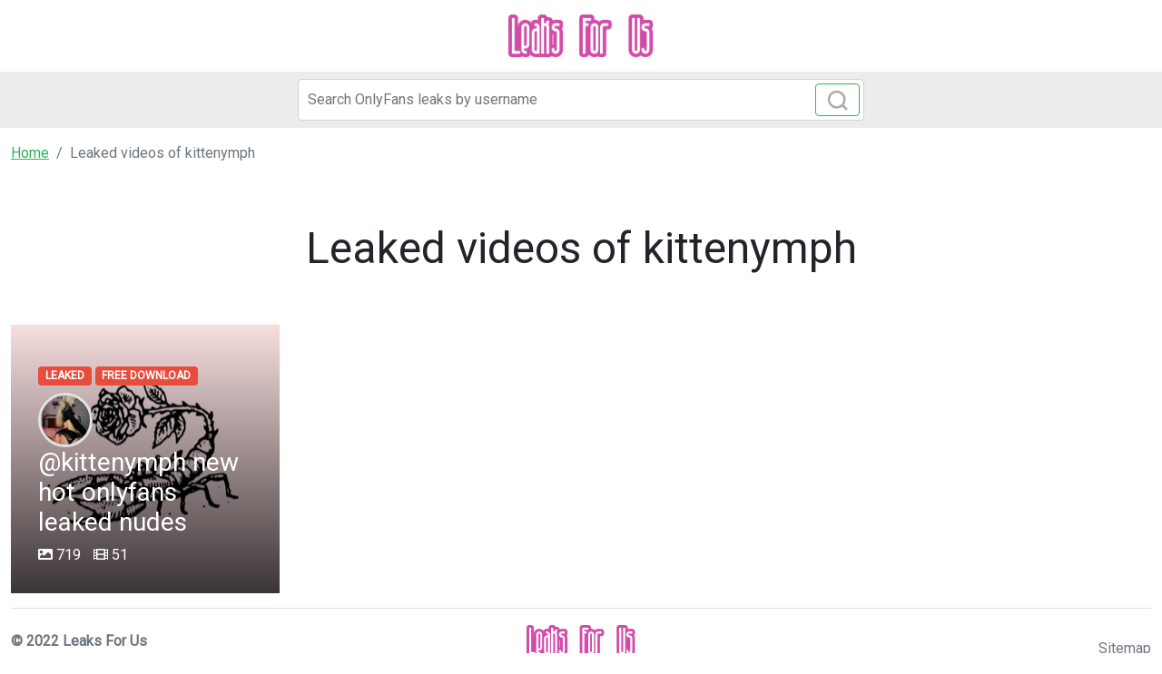

--- FILE ---
content_type: text/html; charset=UTF-8
request_url: https://leaksforus.com/search/kittenymph
body_size: 2525
content:
<!DOCTYPE html>
<html>
<head>
    <meta charset="utf-8">
    <meta http-equiv="X-UA-Compatible" content="IE=edge">

    
    <link type="application/opensearchdescription+xml" rel="search" href="/search.osdd"/>

    <script defer src="https://use.fontawesome.com/releases/v5.13.0/js/all.js"></script>
    <script type="text/javascript" src="https://cdn.jsdelivr.net/npm/lozad/dist/lozad.min.js"></script>
    <link href="https://fonts.googleapis.com/css?family=Roboto" rel="stylesheet">
    <link rel="stylesheet" href="/styles/style.css">

        <meta name="theme-color" content="#00aff0">
    <meta name="msapplication-navbutton-color" content="#00aff0">
    <meta name="apple-mobile-web-app-status-bar-style" content="#00aff0">

    <link rel="shortcut icon" href="/favicon.ico" type="image/x-icon">
    <link rel="icon" href="/favicon.ico" type="image/x-icon">

    <title>kittenymph Leaked Video And Images - Leaks For Us</title>
<meta name="description" content="Leaked Video And Images About kittenymph">
<meta name="viewport" content="width=device-width, minimum-scale=1, initial-scale=1">
<meta property="og:type" content="website">
<meta property="og:title" content="kittenymph Leaked Video And Images">
<meta property="og:description" content="Leaked Video And Images About kittenymph">
<meta property="og:site_name" content="Leaks For Us">

        </head>
<body>
<header class="header-fansunlock py-3 shadow">
    <div class="container">
        <div class="col-xs-12">
            <center>
                <a href="/" class="">
                                            <img src="/img/logo.png" alt="Leaks For Us Logo" width="160px">
                                    </a>
            </center>
        </div>
    </div>
</header>

<div class="col-12" style="background-color: #ececec">
    <div class="justify-content-center">
        <div class="col-12 offset-md-3 col-md-6 offset-lg-3 col-lg-6 mobile-w100 p-1 mb-1">
            <form class="search-form form-inline m-1 d-flex position-relative" method="post" action="/search">
                <input class="form-control search-input" type="search" aria-label="Search" name="query" placeholder="Search OnlyFans leaks by username" required="" value="">
                <button class="btn btn-outline-primary position-absolute" type="submit">
                    <svg class="search-icon" width="23" height="23" viewBox="0 0 23 23" fill="none" xmlns="http://www.w3.org/2000/svg">
                        <circle cx="10.6957" cy="10.6957" r="8.69565" stroke="#AAAAAA" stroke-width="2.5"></circle>
                        <path d="M16.7826 16.7826L22 22" stroke="#AAAAAA" stroke-width="2.5"></path>
                    </svg>
                </button>
            </form>
        </div>
    </div>
</div>

<div class="container-fluid ">
    <div class="col-xs-12">
            <nav aria-label="breadcrumb">
        <ol class="breadcrumb mb-3 mb-3 mt-3">
                                                <li class="breadcrumb-item active">
                        <a href="/" class="text-info">
                            <span>Home</span>
                        </a>
                    </li>
                                                                <li class="breadcrumb-item active">
                        <span>Leaked videos of kittenymph</span>
                    </li>
                                    </ol>
    </nav>
    </div>
    <div class="col-xs-12">
            <div class="col-12">
        <div class="row justify-content-center">
            <div>
                <div class="text-center py-5">
                    <h1 class="title display-5 fw-lighter">Leaked videos of kittenymph</h1>
                </div>
            </div>
        </div>
    </div>
    <div class="row">
                    <div class="col-12 col-md-4 col-lg-3">
                <a class="box" href="/leaks/kittenymph-free-content">
    <div class="square" style="background-image: url('https://leaksforus.com/images/kittenymph/kittenymph_header.png');">
            <div class="square-content">
                <div class="badges">
                    <span class="badge badge-danger mb-2 text-uppercase">Leaked</span>
                    <span class="badge badge-danger mb-2 text-uppercase">Free download</span>
                </div>
                <img src="https://leaksforus.com/images/kittenymph/kittenymph_avatar.png" class="rounded-circle border-3 border" alt="kittenymph Profile Picture" width="60px">
                <h3 class="image-post-title"><span style="color: #fff">@kittenymph new hot onlyfans leaked nudes</span></h3>
                <div class="data">
                    <span>
                        <svg class="svg-inline--fa fa-image fa-w-16" aria-hidden="true" focusable="false" data-prefix="fas" data-icon="image" role="img" xmlns="http://www.w3.org/2000/svg" viewBox="0 0 512 512" data-fa-i2svg=""><path fill="currentColor" d="M464 448H48c-26.51 0-48-21.49-48-48V112c0-26.51 21.49-48 48-48h416c26.51 0 48 21.49 48 48v288c0 26.51-21.49 48-48 48zM112 120c-30.928 0-56 25.072-56 56s25.072 56 56 56 56-25.072 56-56-25.072-56-56-56zM64 384h384V272l-87.515-87.515c-4.686-4.686-12.284-4.686-16.971 0L208 320l-55.515-55.515c-4.686-4.686-12.284-4.686-16.971 0L64 336v48z"></path></svg><!-- <i class="fas fa-image"></i> -->
                        719
                    </span>
                    <span class="ml-3">
                        <svg class="svg-inline--fa fa-film fa-w-16" aria-hidden="true" focusable="false" data-prefix="fas" data-icon="film" role="img" xmlns="http://www.w3.org/2000/svg" viewBox="0 0 512 512" data-fa-i2svg=""><path fill="currentColor" d="M488 64h-8v20c0 6.6-5.4 12-12 12h-40c-6.6 0-12-5.4-12-12V64H96v20c0 6.6-5.4 12-12 12H44c-6.6 0-12-5.4-12-12V64h-8C10.7 64 0 74.7 0 88v336c0 13.3 10.7 24 24 24h8v-20c0-6.6 5.4-12 12-12h40c6.6 0 12 5.4 12 12v20h320v-20c0-6.6 5.4-12 12-12h40c6.6 0 12 5.4 12 12v20h8c13.3 0 24-10.7 24-24V88c0-13.3-10.7-24-24-24zM96 372c0 6.6-5.4 12-12 12H44c-6.6 0-12-5.4-12-12v-40c0-6.6 5.4-12 12-12h40c6.6 0 12 5.4 12 12v40zm0-96c0 6.6-5.4 12-12 12H44c-6.6 0-12-5.4-12-12v-40c0-6.6 5.4-12 12-12h40c6.6 0 12 5.4 12 12v40zm0-96c0 6.6-5.4 12-12 12H44c-6.6 0-12-5.4-12-12v-40c0-6.6 5.4-12 12-12h40c6.6 0 12 5.4 12 12v40zm272 208c0 6.6-5.4 12-12 12H156c-6.6 0-12-5.4-12-12v-96c0-6.6 5.4-12 12-12h200c6.6 0 12 5.4 12 12v96zm0-168c0 6.6-5.4 12-12 12H156c-6.6 0-12-5.4-12-12v-96c0-6.6 5.4-12 12-12h200c6.6 0 12 5.4 12 12v96zm112 152c0 6.6-5.4 12-12 12h-40c-6.6 0-12-5.4-12-12v-40c0-6.6 5.4-12 12-12h40c6.6 0 12 5.4 12 12v40zm0-96c0 6.6-5.4 12-12 12h-40c-6.6 0-12-5.4-12-12v-40c0-6.6 5.4-12 12-12h40c6.6 0 12 5.4 12 12v40zm0-96c0 6.6-5.4 12-12 12h-40c-6.6 0-12-5.4-12-12v-40c0-6.6 5.4-12 12-12h40c6.6 0 12 5.4 12 12v40z"></path></svg><!-- <i class="fas fa-film"></i> -->
                        51
                    </span>
                </div>
            </div>
    </div>
</a>
            </div>
            </div>

        </div>
</div>

<div class="container">
    <footer class="d-flex flex-wrap justify-content-between align-items-center py-3 mt-3 border-top">
        <p class="col-md-4 mb-0 text-muted fw-bold">© 2022 Leaks For Us</p>

        <a href="/" class="col-md-4 d-flex align-items-center justify-content-center mb-3 mb-md-0 me-md-auto link-dark text-decoration-none">
                            <img src="/img/logo.png" alt="Leaks For Us" width="120px">
                    </a>

        <ul class="nav col-md-4 justify-content-end">
            <li class="nav-item"><a class="text-muted" href="/sitemap">Sitemap</a></li>
        </ul>
    </footer>
</div>


<script src="https://cdn.jsdelivr.net/npm/bootstrap@5.0.2/dist/js/bootstrap.bundle.min.js" integrity="sha384-MrcW6ZMFYlzcLA8Nl+NtUVF0sA7MsXsP1UyJoMp4YLEuNSfAP+JcXn/tWtIaxVXM" crossorigin="anonymous"></script>
<script src="https://cdnjs.cloudflare.com/ajax/libs/jquery/3.5.1/jquery.min.js"></script>

<script defer data-domain="leaksforus.com" src="https://xnalytixs.com/js/plausible.js"></script>

</body>
</html>
